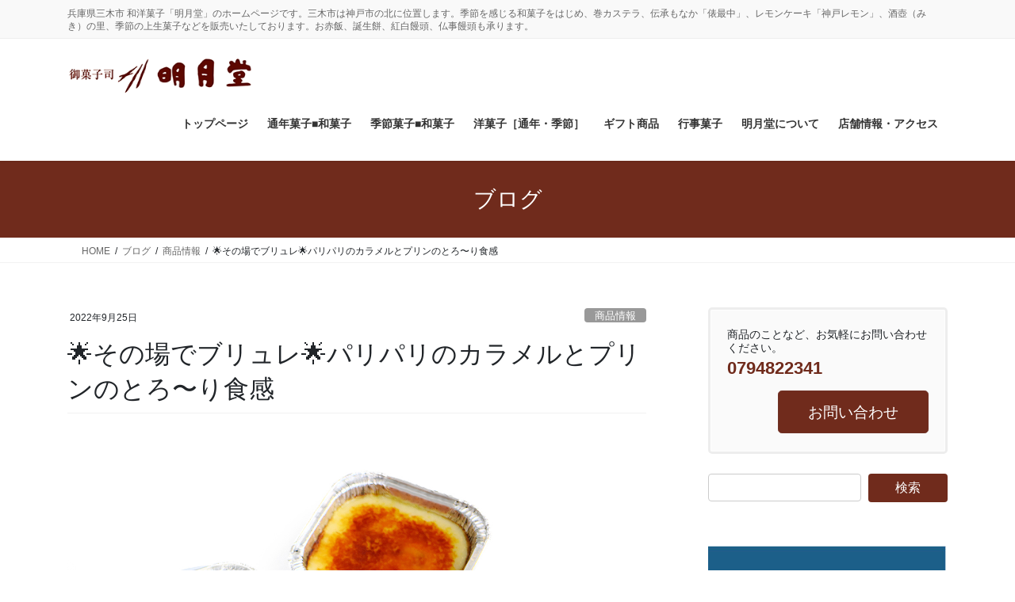

--- FILE ---
content_type: text/html; charset=UTF-8
request_url: https://mikimeigetsudo.com/product_info/20220925/
body_size: 17125
content:
<!DOCTYPE html>
<html lang="ja">
<head>
<meta charset="utf-8">
<meta http-equiv="X-UA-Compatible" content="IE=edge">
<meta name="viewport" content="width=device-width, initial-scale=1">

<title>&#x1f31f;その場でブリュレ&#x1f31f;パリパリのカラメルとプリンのとろ〜り食感 | 三木 明月堂ホームページ</title>
<meta name='robots' content='max-image-preview:large' />
	<style>img:is([sizes="auto" i], [sizes^="auto," i]) { contain-intrinsic-size: 3000px 1500px }</style>
	<link rel="alternate" type="application/rss+xml" title="三木 明月堂ホームページ &raquo; フィード" href="https://mikimeigetsudo.com/feed/" />
<link rel="alternate" type="application/rss+xml" title="三木 明月堂ホームページ &raquo; コメントフィード" href="https://mikimeigetsudo.com/comments/feed/" />
<meta name="description" content="&#x1f31f;その場でブリュレ&#x1f31f;パリパリのカラメルとプリンのとろ〜り食感ぷりんブリュレ━━━━━━━━━━━━━━━■兵庫 三木 和洋御菓子「明月堂」　　ご注文いただいた後、その場でブリュレさせていただきます。　　カラメルの甘い香りが漂い、パリパリのカラメルとプリンのとろ〜りとした食感が絶妙です。　　ぜひご賞味ください。　　●〇●〇●〇●〇●〇●〇●〇●　［明月堂へ" /><script type="text/javascript">
/* <![CDATA[ */
window._wpemojiSettings = {"baseUrl":"https:\/\/s.w.org\/images\/core\/emoji\/16.0.1\/72x72\/","ext":".png","svgUrl":"https:\/\/s.w.org\/images\/core\/emoji\/16.0.1\/svg\/","svgExt":".svg","source":{"concatemoji":"https:\/\/mikimeigetsudo.com\/wp-includes\/js\/wp-emoji-release.min.js?ver=6.8.3"}};
/*! This file is auto-generated */
!function(s,n){var o,i,e;function c(e){try{var t={supportTests:e,timestamp:(new Date).valueOf()};sessionStorage.setItem(o,JSON.stringify(t))}catch(e){}}function p(e,t,n){e.clearRect(0,0,e.canvas.width,e.canvas.height),e.fillText(t,0,0);var t=new Uint32Array(e.getImageData(0,0,e.canvas.width,e.canvas.height).data),a=(e.clearRect(0,0,e.canvas.width,e.canvas.height),e.fillText(n,0,0),new Uint32Array(e.getImageData(0,0,e.canvas.width,e.canvas.height).data));return t.every(function(e,t){return e===a[t]})}function u(e,t){e.clearRect(0,0,e.canvas.width,e.canvas.height),e.fillText(t,0,0);for(var n=e.getImageData(16,16,1,1),a=0;a<n.data.length;a++)if(0!==n.data[a])return!1;return!0}function f(e,t,n,a){switch(t){case"flag":return n(e,"\ud83c\udff3\ufe0f\u200d\u26a7\ufe0f","\ud83c\udff3\ufe0f\u200b\u26a7\ufe0f")?!1:!n(e,"\ud83c\udde8\ud83c\uddf6","\ud83c\udde8\u200b\ud83c\uddf6")&&!n(e,"\ud83c\udff4\udb40\udc67\udb40\udc62\udb40\udc65\udb40\udc6e\udb40\udc67\udb40\udc7f","\ud83c\udff4\u200b\udb40\udc67\u200b\udb40\udc62\u200b\udb40\udc65\u200b\udb40\udc6e\u200b\udb40\udc67\u200b\udb40\udc7f");case"emoji":return!a(e,"\ud83e\udedf")}return!1}function g(e,t,n,a){var r="undefined"!=typeof WorkerGlobalScope&&self instanceof WorkerGlobalScope?new OffscreenCanvas(300,150):s.createElement("canvas"),o=r.getContext("2d",{willReadFrequently:!0}),i=(o.textBaseline="top",o.font="600 32px Arial",{});return e.forEach(function(e){i[e]=t(o,e,n,a)}),i}function t(e){var t=s.createElement("script");t.src=e,t.defer=!0,s.head.appendChild(t)}"undefined"!=typeof Promise&&(o="wpEmojiSettingsSupports",i=["flag","emoji"],n.supports={everything:!0,everythingExceptFlag:!0},e=new Promise(function(e){s.addEventListener("DOMContentLoaded",e,{once:!0})}),new Promise(function(t){var n=function(){try{var e=JSON.parse(sessionStorage.getItem(o));if("object"==typeof e&&"number"==typeof e.timestamp&&(new Date).valueOf()<e.timestamp+604800&&"object"==typeof e.supportTests)return e.supportTests}catch(e){}return null}();if(!n){if("undefined"!=typeof Worker&&"undefined"!=typeof OffscreenCanvas&&"undefined"!=typeof URL&&URL.createObjectURL&&"undefined"!=typeof Blob)try{var e="postMessage("+g.toString()+"("+[JSON.stringify(i),f.toString(),p.toString(),u.toString()].join(",")+"));",a=new Blob([e],{type:"text/javascript"}),r=new Worker(URL.createObjectURL(a),{name:"wpTestEmojiSupports"});return void(r.onmessage=function(e){c(n=e.data),r.terminate(),t(n)})}catch(e){}c(n=g(i,f,p,u))}t(n)}).then(function(e){for(var t in e)n.supports[t]=e[t],n.supports.everything=n.supports.everything&&n.supports[t],"flag"!==t&&(n.supports.everythingExceptFlag=n.supports.everythingExceptFlag&&n.supports[t]);n.supports.everythingExceptFlag=n.supports.everythingExceptFlag&&!n.supports.flag,n.DOMReady=!1,n.readyCallback=function(){n.DOMReady=!0}}).then(function(){return e}).then(function(){var e;n.supports.everything||(n.readyCallback(),(e=n.source||{}).concatemoji?t(e.concatemoji):e.wpemoji&&e.twemoji&&(t(e.twemoji),t(e.wpemoji)))}))}((window,document),window._wpemojiSettings);
/* ]]> */
</script>
<link rel='stylesheet' id='vkExUnit_common_style-css' href='https://mikimeigetsudo.com/wp-content/plugins/vk-all-in-one-expansion-unit/assets/css/vkExUnit_style.css?ver=9.113.0.1' type='text/css' media='all' />
<style id='vkExUnit_common_style-inline-css' type='text/css'>
:root {--ver_page_top_button_url:url(https://mikimeigetsudo.com/wp-content/plugins/vk-all-in-one-expansion-unit/assets/images/to-top-btn-icon.svg);}@font-face {font-weight: normal;font-style: normal;font-family: "vk_sns";src: url("https://mikimeigetsudo.com/wp-content/plugins/vk-all-in-one-expansion-unit/inc/sns/icons/fonts/vk_sns.eot?-bq20cj");src: url("https://mikimeigetsudo.com/wp-content/plugins/vk-all-in-one-expansion-unit/inc/sns/icons/fonts/vk_sns.eot?#iefix-bq20cj") format("embedded-opentype"),url("https://mikimeigetsudo.com/wp-content/plugins/vk-all-in-one-expansion-unit/inc/sns/icons/fonts/vk_sns.woff?-bq20cj") format("woff"),url("https://mikimeigetsudo.com/wp-content/plugins/vk-all-in-one-expansion-unit/inc/sns/icons/fonts/vk_sns.ttf?-bq20cj") format("truetype"),url("https://mikimeigetsudo.com/wp-content/plugins/vk-all-in-one-expansion-unit/inc/sns/icons/fonts/vk_sns.svg?-bq20cj#vk_sns") format("svg");}
.veu_promotion-alert__content--text {border: 1px solid rgba(0,0,0,0.125);padding: 0.5em 1em;border-radius: var(--vk-size-radius);margin-bottom: var(--vk-margin-block-bottom);font-size: 0.875rem;}/* Alert Content部分に段落タグを入れた場合に最後の段落の余白を0にする */.veu_promotion-alert__content--text p:last-of-type{margin-bottom:0;margin-top: 0;}
</style>
<style id='wp-emoji-styles-inline-css' type='text/css'>

	img.wp-smiley, img.emoji {
		display: inline !important;
		border: none !important;
		box-shadow: none !important;
		height: 1em !important;
		width: 1em !important;
		margin: 0 0.07em !important;
		vertical-align: -0.1em !important;
		background: none !important;
		padding: 0 !important;
	}
</style>
<link rel='stylesheet' id='wp-block-library-css' href='https://mikimeigetsudo.com/wp-includes/css/dist/block-library/style.min.css?ver=6.8.3' type='text/css' media='all' />
<style id='classic-theme-styles-inline-css' type='text/css'>
/*! This file is auto-generated */
.wp-block-button__link{color:#fff;background-color:#32373c;border-radius:9999px;box-shadow:none;text-decoration:none;padding:calc(.667em + 2px) calc(1.333em + 2px);font-size:1.125em}.wp-block-file__button{background:#32373c;color:#fff;text-decoration:none}
</style>
<style id='global-styles-inline-css' type='text/css'>
:root{--wp--preset--aspect-ratio--square: 1;--wp--preset--aspect-ratio--4-3: 4/3;--wp--preset--aspect-ratio--3-4: 3/4;--wp--preset--aspect-ratio--3-2: 3/2;--wp--preset--aspect-ratio--2-3: 2/3;--wp--preset--aspect-ratio--16-9: 16/9;--wp--preset--aspect-ratio--9-16: 9/16;--wp--preset--color--black: #000000;--wp--preset--color--cyan-bluish-gray: #abb8c3;--wp--preset--color--white: #ffffff;--wp--preset--color--pale-pink: #f78da7;--wp--preset--color--vivid-red: #cf2e2e;--wp--preset--color--luminous-vivid-orange: #ff6900;--wp--preset--color--luminous-vivid-amber: #fcb900;--wp--preset--color--light-green-cyan: #7bdcb5;--wp--preset--color--vivid-green-cyan: #00d084;--wp--preset--color--pale-cyan-blue: #8ed1fc;--wp--preset--color--vivid-cyan-blue: #0693e3;--wp--preset--color--vivid-purple: #9b51e0;--wp--preset--gradient--vivid-cyan-blue-to-vivid-purple: linear-gradient(135deg,rgba(6,147,227,1) 0%,rgb(155,81,224) 100%);--wp--preset--gradient--light-green-cyan-to-vivid-green-cyan: linear-gradient(135deg,rgb(122,220,180) 0%,rgb(0,208,130) 100%);--wp--preset--gradient--luminous-vivid-amber-to-luminous-vivid-orange: linear-gradient(135deg,rgba(252,185,0,1) 0%,rgba(255,105,0,1) 100%);--wp--preset--gradient--luminous-vivid-orange-to-vivid-red: linear-gradient(135deg,rgba(255,105,0,1) 0%,rgb(207,46,46) 100%);--wp--preset--gradient--very-light-gray-to-cyan-bluish-gray: linear-gradient(135deg,rgb(238,238,238) 0%,rgb(169,184,195) 100%);--wp--preset--gradient--cool-to-warm-spectrum: linear-gradient(135deg,rgb(74,234,220) 0%,rgb(151,120,209) 20%,rgb(207,42,186) 40%,rgb(238,44,130) 60%,rgb(251,105,98) 80%,rgb(254,248,76) 100%);--wp--preset--gradient--blush-light-purple: linear-gradient(135deg,rgb(255,206,236) 0%,rgb(152,150,240) 100%);--wp--preset--gradient--blush-bordeaux: linear-gradient(135deg,rgb(254,205,165) 0%,rgb(254,45,45) 50%,rgb(107,0,62) 100%);--wp--preset--gradient--luminous-dusk: linear-gradient(135deg,rgb(255,203,112) 0%,rgb(199,81,192) 50%,rgb(65,88,208) 100%);--wp--preset--gradient--pale-ocean: linear-gradient(135deg,rgb(255,245,203) 0%,rgb(182,227,212) 50%,rgb(51,167,181) 100%);--wp--preset--gradient--electric-grass: linear-gradient(135deg,rgb(202,248,128) 0%,rgb(113,206,126) 100%);--wp--preset--gradient--midnight: linear-gradient(135deg,rgb(2,3,129) 0%,rgb(40,116,252) 100%);--wp--preset--font-size--small: 13px;--wp--preset--font-size--medium: 20px;--wp--preset--font-size--large: 36px;--wp--preset--font-size--x-large: 42px;--wp--preset--spacing--20: 0.44rem;--wp--preset--spacing--30: 0.67rem;--wp--preset--spacing--40: 1rem;--wp--preset--spacing--50: 1.5rem;--wp--preset--spacing--60: 2.25rem;--wp--preset--spacing--70: 3.38rem;--wp--preset--spacing--80: 5.06rem;--wp--preset--shadow--natural: 6px 6px 9px rgba(0, 0, 0, 0.2);--wp--preset--shadow--deep: 12px 12px 50px rgba(0, 0, 0, 0.4);--wp--preset--shadow--sharp: 6px 6px 0px rgba(0, 0, 0, 0.2);--wp--preset--shadow--outlined: 6px 6px 0px -3px rgba(255, 255, 255, 1), 6px 6px rgba(0, 0, 0, 1);--wp--preset--shadow--crisp: 6px 6px 0px rgba(0, 0, 0, 1);}:where(.is-layout-flex){gap: 0.5em;}:where(.is-layout-grid){gap: 0.5em;}body .is-layout-flex{display: flex;}.is-layout-flex{flex-wrap: wrap;align-items: center;}.is-layout-flex > :is(*, div){margin: 0;}body .is-layout-grid{display: grid;}.is-layout-grid > :is(*, div){margin: 0;}:where(.wp-block-columns.is-layout-flex){gap: 2em;}:where(.wp-block-columns.is-layout-grid){gap: 2em;}:where(.wp-block-post-template.is-layout-flex){gap: 1.25em;}:where(.wp-block-post-template.is-layout-grid){gap: 1.25em;}.has-black-color{color: var(--wp--preset--color--black) !important;}.has-cyan-bluish-gray-color{color: var(--wp--preset--color--cyan-bluish-gray) !important;}.has-white-color{color: var(--wp--preset--color--white) !important;}.has-pale-pink-color{color: var(--wp--preset--color--pale-pink) !important;}.has-vivid-red-color{color: var(--wp--preset--color--vivid-red) !important;}.has-luminous-vivid-orange-color{color: var(--wp--preset--color--luminous-vivid-orange) !important;}.has-luminous-vivid-amber-color{color: var(--wp--preset--color--luminous-vivid-amber) !important;}.has-light-green-cyan-color{color: var(--wp--preset--color--light-green-cyan) !important;}.has-vivid-green-cyan-color{color: var(--wp--preset--color--vivid-green-cyan) !important;}.has-pale-cyan-blue-color{color: var(--wp--preset--color--pale-cyan-blue) !important;}.has-vivid-cyan-blue-color{color: var(--wp--preset--color--vivid-cyan-blue) !important;}.has-vivid-purple-color{color: var(--wp--preset--color--vivid-purple) !important;}.has-black-background-color{background-color: var(--wp--preset--color--black) !important;}.has-cyan-bluish-gray-background-color{background-color: var(--wp--preset--color--cyan-bluish-gray) !important;}.has-white-background-color{background-color: var(--wp--preset--color--white) !important;}.has-pale-pink-background-color{background-color: var(--wp--preset--color--pale-pink) !important;}.has-vivid-red-background-color{background-color: var(--wp--preset--color--vivid-red) !important;}.has-luminous-vivid-orange-background-color{background-color: var(--wp--preset--color--luminous-vivid-orange) !important;}.has-luminous-vivid-amber-background-color{background-color: var(--wp--preset--color--luminous-vivid-amber) !important;}.has-light-green-cyan-background-color{background-color: var(--wp--preset--color--light-green-cyan) !important;}.has-vivid-green-cyan-background-color{background-color: var(--wp--preset--color--vivid-green-cyan) !important;}.has-pale-cyan-blue-background-color{background-color: var(--wp--preset--color--pale-cyan-blue) !important;}.has-vivid-cyan-blue-background-color{background-color: var(--wp--preset--color--vivid-cyan-blue) !important;}.has-vivid-purple-background-color{background-color: var(--wp--preset--color--vivid-purple) !important;}.has-black-border-color{border-color: var(--wp--preset--color--black) !important;}.has-cyan-bluish-gray-border-color{border-color: var(--wp--preset--color--cyan-bluish-gray) !important;}.has-white-border-color{border-color: var(--wp--preset--color--white) !important;}.has-pale-pink-border-color{border-color: var(--wp--preset--color--pale-pink) !important;}.has-vivid-red-border-color{border-color: var(--wp--preset--color--vivid-red) !important;}.has-luminous-vivid-orange-border-color{border-color: var(--wp--preset--color--luminous-vivid-orange) !important;}.has-luminous-vivid-amber-border-color{border-color: var(--wp--preset--color--luminous-vivid-amber) !important;}.has-light-green-cyan-border-color{border-color: var(--wp--preset--color--light-green-cyan) !important;}.has-vivid-green-cyan-border-color{border-color: var(--wp--preset--color--vivid-green-cyan) !important;}.has-pale-cyan-blue-border-color{border-color: var(--wp--preset--color--pale-cyan-blue) !important;}.has-vivid-cyan-blue-border-color{border-color: var(--wp--preset--color--vivid-cyan-blue) !important;}.has-vivid-purple-border-color{border-color: var(--wp--preset--color--vivid-purple) !important;}.has-vivid-cyan-blue-to-vivid-purple-gradient-background{background: var(--wp--preset--gradient--vivid-cyan-blue-to-vivid-purple) !important;}.has-light-green-cyan-to-vivid-green-cyan-gradient-background{background: var(--wp--preset--gradient--light-green-cyan-to-vivid-green-cyan) !important;}.has-luminous-vivid-amber-to-luminous-vivid-orange-gradient-background{background: var(--wp--preset--gradient--luminous-vivid-amber-to-luminous-vivid-orange) !important;}.has-luminous-vivid-orange-to-vivid-red-gradient-background{background: var(--wp--preset--gradient--luminous-vivid-orange-to-vivid-red) !important;}.has-very-light-gray-to-cyan-bluish-gray-gradient-background{background: var(--wp--preset--gradient--very-light-gray-to-cyan-bluish-gray) !important;}.has-cool-to-warm-spectrum-gradient-background{background: var(--wp--preset--gradient--cool-to-warm-spectrum) !important;}.has-blush-light-purple-gradient-background{background: var(--wp--preset--gradient--blush-light-purple) !important;}.has-blush-bordeaux-gradient-background{background: var(--wp--preset--gradient--blush-bordeaux) !important;}.has-luminous-dusk-gradient-background{background: var(--wp--preset--gradient--luminous-dusk) !important;}.has-pale-ocean-gradient-background{background: var(--wp--preset--gradient--pale-ocean) !important;}.has-electric-grass-gradient-background{background: var(--wp--preset--gradient--electric-grass) !important;}.has-midnight-gradient-background{background: var(--wp--preset--gradient--midnight) !important;}.has-small-font-size{font-size: var(--wp--preset--font-size--small) !important;}.has-medium-font-size{font-size: var(--wp--preset--font-size--medium) !important;}.has-large-font-size{font-size: var(--wp--preset--font-size--large) !important;}.has-x-large-font-size{font-size: var(--wp--preset--font-size--x-large) !important;}
:where(.wp-block-post-template.is-layout-flex){gap: 1.25em;}:where(.wp-block-post-template.is-layout-grid){gap: 1.25em;}
:where(.wp-block-columns.is-layout-flex){gap: 2em;}:where(.wp-block-columns.is-layout-grid){gap: 2em;}
:root :where(.wp-block-pullquote){font-size: 1.5em;line-height: 1.6;}
</style>
<link rel='stylesheet' id='bootstrap-4-style-css' href='https://mikimeigetsudo.com/wp-content/themes/lightning-pro/library/bootstrap-4/css/bootstrap.min.css?ver=4.5.0' type='text/css' media='all' />
<link rel='stylesheet' id='lightning-common-style-css' href='https://mikimeigetsudo.com/wp-content/themes/lightning-pro/assets/css/common.css?ver=8.24.0' type='text/css' media='all' />
<style id='lightning-common-style-inline-css' type='text/css'>
/* vk-mobile-nav */:root {--vk-mobile-nav-menu-btn-bg-src: url("https://mikimeigetsudo.com/wp-content/themes/lightning-pro/inc/vk-mobile-nav/package/images/vk-menu-btn-black.svg");--vk-mobile-nav-menu-btn-close-bg-src: url("https://mikimeigetsudo.com/wp-content/themes/lightning-pro/inc/vk-mobile-nav/package/images/vk-menu-close-black.svg");--vk-menu-acc-icon-open-black-bg-src: url("https://mikimeigetsudo.com/wp-content/themes/lightning-pro/inc/vk-mobile-nav/package/images/vk-menu-acc-icon-open-black.svg");--vk-menu-acc-icon-open-white-bg-src: url("https://mikimeigetsudo.com/wp-content/themes/lightning-pro/inc/vk-mobile-nav/package/images/vk-menu-acc-icon-open-white.svg");--vk-menu-acc-icon-close-black-bg-src: url("https://mikimeigetsudo.com/wp-content/themes/lightning-pro/inc/vk-mobile-nav/package/images/vk-menu-close-black.svg");--vk-menu-acc-icon-close-white-bg-src: url("https://mikimeigetsudo.com/wp-content/themes/lightning-pro/inc/vk-mobile-nav/package/images/vk-menu-close-white.svg");}
</style>
<link rel='stylesheet' id='lightning-design-style-css' href='https://mikimeigetsudo.com/wp-content/themes/lightning-pro/design-skin/origin2/css/style.css?ver=8.24.0' type='text/css' media='all' />
<style id='lightning-design-style-inline-css' type='text/css'>
:root {--color-key:#702b1c;--wp--preset--color--vk-color-primary:#702b1c;--color-key-dark:#703226;}
/* ltg common custom */:root {--vk-menu-acc-btn-border-color:#333;--vk-color-primary:#702b1c;--color-key:#702b1c;--wp--preset--color--vk-color-primary:#702b1c;--color-key-dark:#703226;}.bbp-submit-wrapper .button.submit { background-color:#703226 ; }.bbp-submit-wrapper .button.submit:hover { background-color:#702b1c ; }.veu_color_txt_key { color:#703226 ; }.veu_color_bg_key { background-color:#703226 ; }.veu_color_border_key { border-color:#703226 ; }.btn-default { border-color:#702b1c;color:#702b1c;}.btn-default:focus,.btn-default:hover { border-color:#702b1c;background-color: #702b1c; }.wp-block-search__button,.btn-primary { background-color:#702b1c;border-color:#703226; }.wp-block-search__button:focus,.wp-block-search__button:hover,.btn-primary:not(:disabled):not(.disabled):active,.btn-primary:focus,.btn-primary:hover { background-color:#703226;border-color:#702b1c; }.btn-outline-primary { color : #702b1c ; border-color:#702b1c; }.btn-outline-primary:not(:disabled):not(.disabled):active,.btn-outline-primary:focus,.btn-outline-primary:hover { color : #fff; background-color:#702b1c;border-color:#703226; }a { color:#337ab7; }
.media .media-body .media-heading a:hover { color:#702b1c; }@media (min-width: 768px){.gMenu > li:before,.gMenu > li.menu-item-has-children::after { border-bottom-color:#703226 }.gMenu li li { background-color:#703226 }.gMenu li li a:hover { background-color:#702b1c; }} /* @media (min-width: 768px) */h2,.mainSection-title { border-top-color:#702b1c; }h3:after,.subSection-title:after { border-bottom-color:#702b1c; }ul.page-numbers li span.page-numbers.current,.page-link dl .post-page-numbers.current { background-color:#702b1c; }.pager li > a { border-color:#702b1c;color:#702b1c;}.pager li > a:hover { background-color:#702b1c;color:#fff;}.siteFooter { border-top-color:#702b1c; }dt { border-left-color:#702b1c; }:root {--g_nav_main_acc_icon_open_url:url(https://mikimeigetsudo.com/wp-content/themes/lightning-pro/inc/vk-mobile-nav/package/images/vk-menu-acc-icon-open-black.svg);--g_nav_main_acc_icon_close_url: url(https://mikimeigetsudo.com/wp-content/themes/lightning-pro/inc/vk-mobile-nav/package/images/vk-menu-close-black.svg);--g_nav_sub_acc_icon_open_url: url(https://mikimeigetsudo.com/wp-content/themes/lightning-pro/inc/vk-mobile-nav/package/images/vk-menu-acc-icon-open-white.svg);--g_nav_sub_acc_icon_close_url: url(https://mikimeigetsudo.com/wp-content/themes/lightning-pro/inc/vk-mobile-nav/package/images/vk-menu-close-white.svg);}
/* page header */.page-header{ position:relative;background-color:#702b1c;}
.vk-campaign-text{background:#eab010;color:#fff;}.vk-campaign-text_btn,.vk-campaign-text_btn:link,.vk-campaign-text_btn:visited,.vk-campaign-text_btn:focus,.vk-campaign-text_btn:active{background:#fff;color:#4c4c4c;}a.vk-campaign-text_btn:hover{background:#eab010;color:#fff;}.vk-campaign-text_link,.vk-campaign-text_link:link,.vk-campaign-text_link:hover,.vk-campaign-text_link:visited,.vk-campaign-text_link:active,.vk-campaign-text_link:focus{color:#fff;}
</style>
<link rel='stylesheet' id='veu-cta-css' href='https://mikimeigetsudo.com/wp-content/plugins/vk-all-in-one-expansion-unit/inc/call-to-action/package/assets/css/style.css?ver=9.113.0.1' type='text/css' media='all' />
<link rel='stylesheet' id='lightning-theme-style-css' href='https://mikimeigetsudo.com/wp-content/themes/lightning-pro/style.css?ver=8.24.0' type='text/css' media='all' />
<link rel='stylesheet' id='vk-font-awesome-css' href='https://mikimeigetsudo.com/wp-content/themes/lightning-pro/vendor/vektor-inc/font-awesome-versions/src/font-awesome/css/all.min.css?ver=7.1.0' type='text/css' media='all' />
<link rel='stylesheet' id='vk-mobile-fix-nav-css' href='https://mikimeigetsudo.com/wp-content/themes/lightning-pro/inc/vk-mobile-fix-nav/package/css/vk-mobile-fix-nav.css?ver=0.0.0' type='text/css' media='all' />
<link rel='stylesheet' id='vk-media-posts-style-css' href='https://mikimeigetsudo.com/wp-content/themes/lightning-pro/inc/media-posts/package/css/media-posts.css?ver=1.2' type='text/css' media='all' />
<script type="text/javascript" src="https://mikimeigetsudo.com/wp-includes/js/jquery/jquery.min.js?ver=3.7.1" id="jquery-core-js"></script>
<script type="text/javascript" src="https://mikimeigetsudo.com/wp-includes/js/jquery/jquery-migrate.min.js?ver=3.4.1" id="jquery-migrate-js"></script>
<link rel="https://api.w.org/" href="https://mikimeigetsudo.com/wp-json/" /><link rel="alternate" title="JSON" type="application/json" href="https://mikimeigetsudo.com/wp-json/wp/v2/posts/3964" /><link rel="EditURI" type="application/rsd+xml" title="RSD" href="https://mikimeigetsudo.com/xmlrpc.php?rsd" />
<meta name="generator" content="WordPress 6.8.3" />
<link rel="canonical" href="https://mikimeigetsudo.com/product_info/20220925/" />
<link rel='shortlink' href='https://mikimeigetsudo.com/?p=3964' />
<link rel="alternate" title="oEmbed (JSON)" type="application/json+oembed" href="https://mikimeigetsudo.com/wp-json/oembed/1.0/embed?url=https%3A%2F%2Fmikimeigetsudo.com%2Fproduct_info%2F20220925%2F" />
<link rel="alternate" title="oEmbed (XML)" type="text/xml+oembed" href="https://mikimeigetsudo.com/wp-json/oembed/1.0/embed?url=https%3A%2F%2Fmikimeigetsudo.com%2Fproduct_info%2F20220925%2F&#038;format=xml" />
<style id="lightning-color-custom-for-plugins" type="text/css">/* ltg theme common */.color_key_bg,.color_key_bg_hover:hover{background-color: #702b1c;}.color_key_txt,.color_key_txt_hover:hover{color: #702b1c;}.color_key_border,.color_key_border_hover:hover{border-color: #702b1c;}.color_key_dark_bg,.color_key_dark_bg_hover:hover{background-color: #703226;}.color_key_dark_txt,.color_key_dark_txt_hover:hover{color: #703226;}.color_key_dark_border,.color_key_dark_border_hover:hover{border-color: #703226;}</style><!-- [ VK All in One Expansion Unit OGP ] -->
<meta property="og:site_name" content="三木 明月堂ホームページ" />
<meta property="og:url" content="https://mikimeigetsudo.com/product_info/20220925/" />
<meta property="og:title" content="&#x1f31f;その場でブリュレ&#x1f31f;パリパリのカラメルとプリンのとろ〜り食感 | 三木 明月堂ホームページ" />
<meta property="og:description" content="&#x1f31f;その場でブリュレ&#x1f31f;パリパリのカラメルとプリンのとろ〜り食感ぷりんブリュレ━━━━━━━━━━━━━━━■兵庫 三木 和洋御菓子「明月堂」　　ご注文いただいた後、その場でブリュレさせていただきます。　　カラメルの甘い香りが漂い、パリパリのカラメルとプリンのとろ〜りとした食感が絶妙です。　　ぜひご賞味ください。　　●〇●〇●〇●〇●〇●〇●〇●　［明月堂へ" />
<meta property="og:type" content="article" />
<meta property="og:image" content="https://mikimeigetsudo.com/wp-content/uploads/2021/06/11_1000_750_pudding_bruler.jpg" />
<meta property="og:image:width" content="1000" />
<meta property="og:image:height" content="750" />
<!-- [ / VK All in One Expansion Unit OGP ] -->
<link rel="icon" href="https://mikimeigetsudo.com/wp-content/uploads/2023/10/スクリーンショット-2023-10-22-16.30.00.png" sizes="32x32" />
<link rel="icon" href="https://mikimeigetsudo.com/wp-content/uploads/2023/10/スクリーンショット-2023-10-22-16.30.00.png" sizes="192x192" />
<link rel="apple-touch-icon" href="https://mikimeigetsudo.com/wp-content/uploads/2023/10/スクリーンショット-2023-10-22-16.30.00.png" />
<meta name="msapplication-TileImage" content="https://mikimeigetsudo.com/wp-content/uploads/2023/10/スクリーンショット-2023-10-22-16.30.00.png" />
		<style type="text/css">/* VK CSS Customize */span.author{display:none;}/* End VK CSS Customize */</style>
			<!-- [ VK All in One Expansion Unit Article Structure Data ] --><script type="application/ld+json">{"@context":"https://schema.org/","@type":"Article","headline":"&#x1f31f;その場でブリュレ&#x1f31f;パリパリのカラメルとプリンのとろ〜り食感","image":"https://mikimeigetsudo.com/wp-content/uploads/2021/06/11_1000_750_pudding_bruler-320x180.jpg","datePublished":"2022-09-25T12:00:07+09:00","dateModified":"2022-09-19T11:57:30+09:00","author":{"@type":"","name":"meigetsudo","url":"https://mikimeigetsudo.com/","sameAs":""}}</script><!-- [ / VK All in One Expansion Unit Article Structure Data ] -->
</head>
<body class="wp-singular post-template-default single single-post postid-3964 single-format-standard wp-theme-lightning-pro fa_v7_css post-name-20220925 category-product_info post-type-post bootstrap4 device-pc mobile-fix-nav_add_menu_btn mobile-fix-nav_enable">
<a class="skip-link screen-reader-text" href="#main">コンテンツに移動</a>
<a class="skip-link screen-reader-text" href="#vk-mobile-nav">ナビゲーションに移動</a>
<header class="siteHeader">
	<div class="headerTop" id="headerTop"><div class="container"><p class="headerTop_description">兵庫県三木市 和洋菓子「明月堂」のホームページです。三木市は神戸市の北に位置します。季節を感じる和菓子をはじめ、巻カステラ、伝承もなか「俵最中」、レモンケーキ「神戸レモン」、酒壺（みき）の里、季節の上生菓子などを販売いたしております。お赤飯、誕生餅、紅白饅頭、仏事饅頭も承ります。</p></div><!-- [ / .container ] --></div><!-- [ / #headerTop  ] -->	<div class="container siteHeadContainer">
		<div class="navbar-header">
						<p class="navbar-brand siteHeader_logo">
			<a href="https://mikimeigetsudo.com/">
				<span><img src="http://mikimeigetsudo.com/wp-content/uploads/2018/07/meigetsudo_logo_280_60.png" alt="三木 明月堂ホームページ" /></span>
			</a>
			</p>
					</div>

					<div id="gMenu_outer" class="gMenu_outer">
				<nav class="menu-%e3%82%b0%e3%83%ad%e3%83%bc%e3%83%90%e3%83%ab%e3%83%8a%e3%83%93%e3%82%b2%e3%83%bc%e3%82%b7%e3%83%a7%e3%83%b3-container"><ul id="menu-%e3%82%b0%e3%83%ad%e3%83%bc%e3%83%90%e3%83%ab%e3%83%8a%e3%83%93%e3%82%b2%e3%83%bc%e3%82%b7%e3%83%a7%e3%83%b3" class="menu gMenu vk-menu-acc"><li id="menu-item-1056" class="menu-item menu-item-type-custom menu-item-object-custom menu-item-home"><a href="http://mikimeigetsudo.com/"><strong class="gMenu_name">トップページ</strong></a></li>
<li id="menu-item-1082" class="menu-item menu-item-type-post_type menu-item-object-page"><a href="https://mikimeigetsudo.com/product_all_year/"><strong class="gMenu_name">通年菓子■和菓子</strong></a></li>
<li id="menu-item-1105" class="menu-item menu-item-type-post_type menu-item-object-page"><a href="https://mikimeigetsudo.com/seasonal_limitation_products/"><strong class="gMenu_name">季節菓子■和菓子</strong></a></li>
<li id="menu-item-1934" class="menu-item menu-item-type-post_type menu-item-object-page"><a href="https://mikimeigetsudo.com/product_all_year_western/"><strong class="gMenu_name">洋菓子［通年・季節］</strong></a></li>
<li id="menu-item-1080" class="menu-item menu-item-type-post_type menu-item-object-page menu-item-has-children"><a href="https://mikimeigetsudo.com/gift/"><strong class="gMenu_name">ギフト商品</strong></a>
<ul class="sub-menu">
	<li id="menu-item-1451" class="menu-item menu-item-type-post_type menu-item-object-page"><a href="https://mikimeigetsudo.com/gift/tsumeawase_gift/">御菓子詰合せ</a></li>
	<li id="menu-item-1344" class="menu-item menu-item-type-post_type menu-item-object-page"><a href="https://mikimeigetsudo.com/gift/makikasutera/">巻カステラギフト</a></li>
	<li id="menu-item-1343" class="menu-item menu-item-type-post_type menu-item-object-page"><a href="https://mikimeigetsudo.com/gift/tawaramonaka/">俵もなかギフト</a></li>
	<li id="menu-item-1368" class="menu-item menu-item-type-post_type menu-item-object-page"><a href="https://mikimeigetsudo.com/gift/dorayaki/">どら焼きギフト</a></li>
	<li id="menu-item-2294" class="menu-item menu-item-type-post_type menu-item-object-page"><a href="https://mikimeigetsudo.com/gift/mikinosato/">みきの里そば菊ギフト</a></li>
	<li id="menu-item-2302" class="menu-item menu-item-type-post_type menu-item-object-page"><a href="https://mikimeigetsudo.com/gift/otsukisen/">お月煎（つきせん）つかまえた　ギフト</a></li>
	<li id="menu-item-2295" class="menu-item menu-item-type-post_type menu-item-object-page"><a href="https://mikimeigetsudo.com/gift/kuri_pie/">みっきいパイギフト</a></li>
	<li id="menu-item-1342" class="menu-item menu-item-type-post_type menu-item-object-page"><a href="https://mikimeigetsudo.com/gift/kobelemon/">神戸檸檬（れもん）ギフト</a></li>
	<li id="menu-item-1781" class="menu-item menu-item-type-post_type menu-item-object-page"><a href="https://mikimeigetsudo.com/gift/dacquoise/">神戸だっくわぁずギフト</a></li>
	<li id="menu-item-5358" class="menu-item menu-item-type-post_type menu-item-object-page"><a href="https://mikimeigetsudo.com/gift/cookie/">クッキーギフト</a></li>
	<li id="menu-item-5357" class="menu-item menu-item-type-post_type menu-item-object-page"><a href="https://mikimeigetsudo.com/gift/pudding/">特製プリンギフト</a></li>
	<li id="menu-item-2425" class="menu-item menu-item-type-post_type menu-item-object-page"><a href="https://mikimeigetsudo.com/gift/wakaayu/">★夏季限定販売★若鮎ギフト</a></li>
	<li id="menu-item-2205" class="menu-item menu-item-type-post_type menu-item-object-page"><a href="https://mikimeigetsudo.com/gift/mizumanzyu/">★夏季限定販売★水まんじゅう「銀のしずく」ギフト</a></li>
	<li id="menu-item-2426" class="menu-item menu-item-type-post_type menu-item-object-page"><a href="https://mikimeigetsudo.com/gift/ryosaika/">★夏季限定販売★涼彩菓ギフト</a></li>
</ul>
</li>
<li id="menu-item-2435" class="menu-item menu-item-type-post_type menu-item-object-page"><a href="https://mikimeigetsudo.com/gyoji_gashi/"><strong class="gMenu_name">行事菓子</strong></a></li>
<li id="menu-item-1193" class="menu-item menu-item-type-post_type menu-item-object-page"><a href="https://mikimeigetsudo.com/about_meigetsudo/"><strong class="gMenu_name">明月堂について</strong></a></li>
<li id="menu-item-1081" class="menu-item menu-item-type-post_type menu-item-object-page"><a href="https://mikimeigetsudo.com/shop_info_access/"><strong class="gMenu_name">店舗情報・アクセス</strong></a></li>
</ul></nav>			</div>
			</div>
	</header>

<div class="section page-header"><div class="container"><div class="row"><div class="col-md-12">
<div class="page-header_pageTitle">
ブログ</div>
</div></div></div></div><!-- [ /.page-header ] -->


<!-- [ .breadSection ] --><div class="section breadSection"><div class="container"><div class="row"><ol class="breadcrumb" itemscope itemtype="https://schema.org/BreadcrumbList"><li id="panHome" itemprop="itemListElement" itemscope itemtype="http://schema.org/ListItem"><a itemprop="item" href="https://mikimeigetsudo.com/"><span itemprop="name"><i class="fa-solid fa-house"></i> HOME</span></a><meta itemprop="position" content="1" /></li><li itemprop="itemListElement" itemscope itemtype="http://schema.org/ListItem"><a itemprop="item" href="https://mikimeigetsudo.com/blog/"><span itemprop="name">ブログ</span></a><meta itemprop="position" content="2" /></li><li itemprop="itemListElement" itemscope itemtype="http://schema.org/ListItem"><a itemprop="item" href="https://mikimeigetsudo.com/category/product_info/"><span itemprop="name">商品情報</span></a><meta itemprop="position" content="3" /></li><li><span>&#x1f31f;その場でブリュレ&#x1f31f;パリパリのカラメルとプリンのとろ〜り食感</span><meta itemprop="position" content="4" /></li></ol></div></div></div><!-- [ /.breadSection ] -->

<div class="section siteContent">
<div class="container">
<div class="row">

	<div class="col mainSection mainSection-col-two baseSection vk_posts-mainSection" id="main" role="main">
				<article id="post-3964" class="entry entry-full post-3964 post type-post status-publish format-standard has-post-thumbnail hentry category-product_info">

	
	
		<header class="entry-header">
			<div class="entry-meta">


<span class="published entry-meta_items">2022年9月25日</span>

<span class="entry-meta_items entry-meta_updated entry-meta_hidden">/ 最終更新日 : <span class="updated">2022年9月19日</span></span>


	
	<span class="vcard author entry-meta_items entry-meta_items_author entry-meta_hidden"><span class="fn">meigetsudo</span></span>



<span class="entry-meta_items entry-meta_items_term"><a href="https://mikimeigetsudo.com/category/product_info/" class="btn btn-xs btn-primary entry-meta_items_term_button" style="background-color:#999999;border:none;">商品情報</a></span>
</div>
				<h1 class="entry-title">
											&#x1f31f;その場でブリュレ&#x1f31f;パリパリのカラメルとプリンのとろ〜り食感									</h1>
		</header>

	
	
	<div class="entry-body">
				<p><img decoding="async" src="https://mikimeigetsudo.com/wp-content/uploads/2020/07/11_1000_750_pudding_bruler.jpg" alt="明月堂,プリン,ブリュレ,カラメル,pudding,bruler,布丁," width="550" class="alignnone size-full wp-image-1120" /></p>
<p>&#x1f31f;その場でブリュレ&#x1f31f;<br />
パリパリのカラメルとプリンのとろ〜り食感<br />
ぷりんブリュレ<br />
━━━━━━━━━━━━━━━<br />
■兵庫 三木 和洋御菓子「明月堂」<br />
　<br />
　<br />
ご注文いただいた後、その場でブリュレさせていただきます。</p>
<p><div style="width: 1140px;" class="wp-video"><!--[if lt IE 9]><script>document.createElement('video');</script><![endif]-->
<video class="wp-video-shortcode" id="video-3964-1" width="1140" height="641" preload="metadata" controls="controls"><source type="video/mp4" src="https://mikimeigetsudo.com/wp-content/uploads/2022/08/22_2_pudding_bruler.mp4?_=1" /><a href="https://mikimeigetsudo.com/wp-content/uploads/2022/08/22_2_pudding_bruler.mp4">https://mikimeigetsudo.com/wp-content/uploads/2022/08/22_2_pudding_bruler.mp4</a></video></div><br />
　<br />
　<br />
カラメルの甘い香りが漂い、パリパリのカラメルとプリンのとろ〜りとした食感が絶妙です。<br />
　<br />
　<br />
ぜひご賞味ください。<br />
　<br />
　<br />
●〇●〇●〇●〇●〇●〇●〇●<br />
　<br />
［明月堂へのアクセス］<br />
<a href="https://mikimeigetsudo.com/shop_info_access/" rel="noopener" target="_blank">https://mikimeigetsudo.com/shop_info_access/</a><br />
　<br />
★お支払いにPayPayもご利用いただけます。<br />
　<br />
●〇●〇●〇●〇●〇●〇●〇●<br />
　<br />
　<br />
━━━━━━━━━━━━━━━━━━━━<br />
兵庫 三木 和洋御菓子「明月堂」<br />
───────────────────</p>
<p>● ホームページ<br />
<a href="https://mikimeigetsudo.com/" rel="noopener" target="_blank">https://mikimeigetsudo.com/</a><br />
　<br />
■ 本店<br />
─────────<br />
〒673-0431<br />
兵庫県三木市本町3丁目3-21<br />
Tel / 0794-82-2341<br />
　<br />
■ 志染店<br />
─────────<br />
〒673-0551<br />
兵庫県三木市志染町西自由が丘1丁目383<br />
Tel / 0794-85-6808<br />
　<br />
━━━━━━━━━━━━━━━━━━━━</p>
			</div>

	
	
	
	
		<div class="entry-footer">

			<div class="entry-meta-dataList"><dl><dt>カテゴリー</dt><dd><a href="https://mikimeigetsudo.com/category/product_info/">商品情報</a></dd></dl></div>
		</div><!-- [ /.entry-footer ] -->
	
	
			
	
		
		
		
		
	
	
</article><!-- [ /#post-3964 ] -->


	<div class="vk_posts postNextPrev">

		<div id="post-3962" class="vk_post vk_post-postType-post card card-post card-horizontal card-sm vk_post-col-xs-12 vk_post-col-sm-12 vk_post-col-md-6 post-3962 post type-post status-publish format-standard has-post-thumbnail hentry category-product_info"><div class="card-horizontal-inner-row"><div class="vk_post-col-5 col-5 card-img-outer"><div class="vk_post_imgOuter" style="background-image:url(https://mikimeigetsudo.com/wp-content/uploads/2020/07/01_01_1000_750_kuripie.jpg)"><a href="https://mikimeigetsudo.com/product_info/20220924/"><div class="card-img-overlay"><span class="vk_post_imgOuter_singleTermLabel" style="color:#fff;background-color:#999999">商品情報</span></div><img src="https://mikimeigetsudo.com/wp-content/uploads/2020/07/01_01_1000_750_kuripie-300x225.jpg" class="vk_post_imgOuter_img card-img card-img-use-bg wp-post-image" sizes="auto, (max-width: 300px) 100vw, 300px" /></a></div><!-- [ /.vk_post_imgOuter ] --></div><!-- /.col --><div class="vk_post-col-7 col-7"><div class="vk_post_body card-body"><p class="postNextPrev_label">前の記事</p><h5 class="vk_post_title card-title"><a href="https://mikimeigetsudo.com/product_info/20220924/">特製鳴門金時芋あんと栗の甘露煮 みっきぃパイ</a></h5><div class="vk_post_date card-date published">2022年9月24日</div></div><!-- [ /.card-body ] --></div><!-- /.col --></div><!-- [ /.row ] --></div><!-- [ /.card ] -->
		<div id="post-3968" class="vk_post vk_post-postType-post card card-post card-horizontal card-sm vk_post-col-xs-12 vk_post-col-sm-12 vk_post-col-md-6 card-horizontal-reverse postNextPrev_next post-3968 post type-post status-publish format-standard has-post-thumbnail hentry category-product_info"><div class="card-horizontal-inner-row"><div class="vk_post-col-5 col-5 card-img-outer"><div class="vk_post_imgOuter" style="background-image:url(https://mikimeigetsudo.com/wp-content/uploads/2021/02/11_1000_750_otsukisen.jpg)"><a href="https://mikimeigetsudo.com/product_info/20220929/"><div class="card-img-overlay"><span class="vk_post_imgOuter_singleTermLabel" style="color:#fff;background-color:#999999">商品情報</span></div><img src="https://mikimeigetsudo.com/wp-content/uploads/2021/02/11_1000_750_otsukisen-300x225.jpg" class="vk_post_imgOuter_img card-img card-img-use-bg wp-post-image" sizes="auto, (max-width: 300px) 100vw, 300px" /></a></div><!-- [ /.vk_post_imgOuter ] --></div><!-- /.col --><div class="vk_post-col-7 col-7"><div class="vk_post_body card-body"><p class="postNextPrev_label">次の記事</p><h5 class="vk_post_title card-title"><a href="https://mikimeigetsudo.com/product_info/20220929/">山田錦の米粉を使った卵せんべい「お月煎つかまえた」</a></h5><div class="vk_post_date card-date published">2022年9月29日</div></div><!-- [ /.card-body ] --></div><!-- /.col --></div><!-- [ /.row ] --></div><!-- [ /.card ] -->
		</div>
					</div><!-- [ /.mainSection ] -->

			<div class="col subSection sideSection sideSection-col-two baseSection">
						<aside class="widget widget_vkexunit_contact_section" id="vkexunit_contact_section-2"><section class="veu_contact veu_contentAddSection vk_contact veu_card veu_contact-layout-horizontal"><div class="contact_frame veu_card_inner"><p class="contact_txt"><span class="contact_txt_catch">商品のことなど、お気軽にお問い合わせください。</span><span class="contact_txt_tel veu_color_txt_key">0794822341</span><span class="contact_txt_time"></span></p><a href="https://mikimeigetsudo.com/shop_info_access/" class="btn btn-primary btn-lg contact_bt"><span class="contact_bt_txt"><i class="far fa-envelope"></i> お問い合わせ <i class="far fa-arrow-alt-circle-right"></i></span></a></div></section></aside><aside class="widget widget_search" id="search-3"><form role="search" method="get" id="searchform" class="searchform" action="https://mikimeigetsudo.com/">
				<div>
					<label class="screen-reader-text" for="s">検索:</label>
					<input type="text" value="" name="s" id="s" />
					<input type="submit" id="searchsubmit" value="検索" />
				</div>
			</form></aside><aside class="widget widget_text" id="text-2">			<div class="textwidget"><p><!--■facebookページ■--><br />
<a href="https://goo.gl/cF1jUf" target="blank"><img decoding="async" src="https://mikimeigetsudo.com/wp-content/uploads/2018/10/facebook_logo3.jpg" alt="facebookページ" width="300" border="0" /></a><br />
<!--■Instagram■--><br />
<a href="https://www.instagram.com/mikimeigetsudo/" target="blank"><img decoding="async" src="http://mikimeigetsudo.com/wp-content/uploads/2018/10/bunner_instagram_300_150-2.png" alt="facebookページ" width="300" border="0" /></a><br />
<!--■Twitter■--><br />
<a href="https://twitter.com/mikimeigetsudo" target="blank"><img decoding="async" src="https://mikimeigetsudo.com/wp-content/uploads/2024/04/bunner_x.png" alt="facebookページ" width="300" border="0" /></a></p>
</div>
		</aside>

<aside class="widget widget_postlist">
<h1 class="subSection-title">最近の投稿</h1>

  <div class="media">

	
	  <div class="media-left postList_thumbnail">
		<a href="https://mikimeigetsudo.com/product_info/20260122/">
		<img width="150" height="150" src="https://mikimeigetsudo.com/wp-content/uploads/2020/11/11_1000_750_osekihan_2-150x150.jpg" class="attachment-thumbnail size-thumbnail wp-post-image" alt="赤飯" decoding="async" loading="lazy" />		</a>
	  </div>

	
	<div class="media-body">
	  <h4 class="media-heading"><a href="https://mikimeigetsudo.com/product_info/20260122/">お赤飯</a></h4>
	  <div class="published entry-meta_items">2026年1月22日</div>
	</div>
  </div>


  <div class="media">

	
	  <div class="media-left postList_thumbnail">
		<a href="https://mikimeigetsudo.com/product_info/20260118/">
		<img width="150" height="150" src="https://mikimeigetsudo.com/wp-content/uploads/2021/01/11_1000_750_tsubudora-150x150.jpg" class="attachment-thumbnail size-thumbnail wp-post-image" alt="" decoding="async" loading="lazy" />		</a>
	  </div>

	
	<div class="media-body">
	  <h4 class="media-heading"><a href="https://mikimeigetsudo.com/product_info/20260118/">大納言小豆と極上寒天を使用 どら焼き つぶあん</a></h4>
	  <div class="published entry-meta_items">2026年1月18日</div>
	</div>
  </div>


  <div class="media">

	
	  <div class="media-left postList_thumbnail">
		<a href="https://mikimeigetsudo.com/product_info/%e3%82%b5%e3%82%af%e3%82%b5%e3%82%af%e7%94%9f%e5%9c%b0%e3%81%ae%e4%b8%ad%e3%81%ab%e3%82%af%e3%83%aa%e3%83%bc%e3%83%a0%e3%81%9f%e3%81%a3%e3%81%b7%e3%82%8a%e3%83%91%e3%82%a4%e3%82%b7%e3%83%a5%e3%83%bc/">
		<img width="150" height="150" src="https://mikimeigetsudo.com/wp-content/uploads/2020/06/11_1000_750_pie_chou-150x150.jpg" class="attachment-thumbnail size-thumbnail wp-post-image" alt="" decoding="async" loading="lazy" />		</a>
	  </div>

	
	<div class="media-body">
	  <h4 class="media-heading"><a href="https://mikimeigetsudo.com/product_info/%e3%82%b5%e3%82%af%e3%82%b5%e3%82%af%e7%94%9f%e5%9c%b0%e3%81%ae%e4%b8%ad%e3%81%ab%e3%82%af%e3%83%aa%e3%83%bc%e3%83%a0%e3%81%9f%e3%81%a3%e3%81%b7%e3%82%8a%e3%83%91%e3%82%a4%e3%82%b7%e3%83%a5%e3%83%bc/">サクサク生地の中にクリームたっぷりパイシュー</a></h4>
	  <div class="published entry-meta_items">2026年1月17日</div>
	</div>
  </div>


  <div class="media">

	
	  <div class="media-left postList_thumbnail">
		<a href="https://mikimeigetsudo.com/product_info/20260116/">
		<img width="150" height="150" src="https://mikimeigetsudo.com/wp-content/uploads/2023/06/002_awasetawaramonaka_1000_750-150x150.jpg" class="attachment-thumbnail size-thumbnail wp-post-image" alt="" decoding="async" loading="lazy" />		</a>
	  </div>

	
	<div class="media-body">
	  <h4 class="media-heading"><a href="https://mikimeigetsudo.com/product_info/20260116/">俵もなかギフト 各種</a></h4>
	  <div class="published entry-meta_items">2026年1月16日</div>
	</div>
  </div>


  <div class="media">

	
	  <div class="media-left postList_thumbnail">
		<a href="https://mikimeigetsudo.com/product_info/20260111/">
		<img width="150" height="150" src="https://mikimeigetsudo.com/wp-content/uploads/2024/07/11_1000_750_kobelemon-150x150.jpg" class="attachment-thumbnail size-thumbnail wp-post-image" alt="" decoding="async" loading="lazy" />		</a>
	  </div>

	
	<div class="media-body">
	  <h4 class="media-heading"><a href="https://mikimeigetsudo.com/product_info/20260111/">レモンの皮をすり込んで焼き上げた 神戸檸檬（れもん）</a></h4>
	  <div class="published entry-meta_items">2026年1月11日</div>
	</div>
  </div>


  <div class="media">

	
	  <div class="media-left postList_thumbnail">
		<a href="https://mikimeigetsudo.com/product_info/20260110/">
		<img width="150" height="150" src="https://mikimeigetsudo.com/wp-content/uploads/2020/09/11_1000_750_tawaramonaka-150x150.jpg" class="attachment-thumbnail size-thumbnail wp-post-image" alt="" decoding="async" loading="lazy" />		</a>
	  </div>

	
	<div class="media-body">
	  <h4 class="media-heading"><a href="https://mikimeigetsudo.com/product_info/20260110/">明月堂の最中 俵もなか</a></h4>
	  <div class="published entry-meta_items">2026年1月10日</div>
	</div>
  </div>


  <div class="media">

	
	  <div class="media-left postList_thumbnail">
		<a href="https://mikimeigetsudo.com/product_info/20260109/">
		<img width="150" height="150" src="https://mikimeigetsudo.com/wp-content/uploads/2019/01/2_makikasutera_1000_750-150x150.jpg" class="attachment-thumbnail size-thumbnail wp-post-image" alt="" decoding="async" loading="lazy" />		</a>
	  </div>

	
	<div class="media-body">
	  <h4 class="media-heading"><a href="https://mikimeigetsudo.com/product_info/20260109/">巻カステラギフト 各種</a></h4>
	  <div class="published entry-meta_items">2026年1月9日</div>
	</div>
  </div>


  <div class="media">

	
	  <div class="media-left postList_thumbnail">
		<a href="https://mikimeigetsudo.com/product_info/20260108/">
		<img width="150" height="150" src="https://mikimeigetsudo.com/wp-content/uploads/2020/09/11_1000_750_kouhaku_joyo-150x150.jpg" class="attachment-thumbnail size-thumbnail wp-post-image" alt="" decoding="async" loading="lazy" />		</a>
	  </div>

	
	<div class="media-body">
	  <h4 class="media-heading"><a href="https://mikimeigetsudo.com/product_info/20260108/">紅白上用</a></h4>
	  <div class="published entry-meta_items">2026年1月8日</div>
	</div>
  </div>


  <div class="media">

	
	  <div class="media-left postList_thumbnail">
		<a href="https://mikimeigetsudo.com/product_info/20260104/">
		<img width="150" height="150" src="https://mikimeigetsudo.com/wp-content/uploads/2021/09/11_makikasutera_2-150x150.jpg" class="attachment-thumbnail size-thumbnail wp-post-image" alt="" decoding="async" loading="lazy" />		</a>
	  </div>

	
	<div class="media-body">
	  <h4 class="media-heading"><a href="https://mikimeigetsudo.com/product_info/20260104/">〜全国菓子観光大博覧会 名誉大金賞牌受賞〜 巻カステラ</a></h4>
	  <div class="published entry-meta_items">2026年1月4日</div>
	</div>
  </div>


  <div class="media">

	
	  <div class="media-left postList_thumbnail">
		<a href="https://mikimeigetsudo.com/product_info/20251228/">
		<img width="150" height="150" src="https://mikimeigetsudo.com/wp-content/uploads/2025/11/01_butter_dorayaki_1000_750-150x150.jpg" class="attachment-thumbnail size-thumbnail wp-post-image" alt="" decoding="async" loading="lazy" />		</a>
	  </div>

	
	<div class="media-body">
	  <h4 class="media-heading"><a href="https://mikimeigetsudo.com/product_info/20251228/">特製つぶあんにバターがたっぷり　あんバターどら焼き</a></h4>
	  <div class="published entry-meta_items">2025年12月28日</div>
	</div>
  </div>

</aside>

<aside class="widget widget_categories widget_link_list">
<nav class="localNav">
<h1 class="subSection-title">カテゴリー</h1>
<ul>
		<li class="cat-item cat-item-166"><a href="https://mikimeigetsudo.com/category/shop_info/">店舗情報</a>
</li>
	<li class="cat-item cat-item-1"><a href="https://mikimeigetsudo.com/category/%e6%9c%aa%e5%88%86%e9%a1%9e/">未分類</a>
</li>
	<li class="cat-item cat-item-4"><a href="https://mikimeigetsudo.com/category/product_info/">商品情報</a>
<ul class='children'>
	<li class="cat-item cat-item-151"><a href="https://mikimeigetsudo.com/category/product_info/event_sweets/">行事菓子</a>
</li>
	<li class="cat-item cat-item-5"><a href="https://mikimeigetsudo.com/category/product_info/all_year/">通年菓子</a>
</li>
	<li class="cat-item cat-item-40"><a href="https://mikimeigetsudo.com/category/product_info/seasonal_confectionery/">季節菓子</a>
</li>
	<li class="cat-item cat-item-54"><a href="https://mikimeigetsudo.com/category/product_info/gift/">ギフト</a>
</li>
	<li class="cat-item cat-item-109"><a href="https://mikimeigetsudo.com/category/product_info/%e6%b4%8b%e8%8f%93%e5%ad%90/">洋菓子</a>
</li>
	<li class="cat-item cat-item-134"><a href="https://mikimeigetsudo.com/category/product_info/fresh_confectionery/">上生菓子</a>
</li>
	<li class="cat-item cat-item-147"><a href="https://mikimeigetsudo.com/category/product_info/summer_sweets/">夏菓子</a>
</li>
</ul>
</li>
</ul>
</nav>
</aside>

<aside class="widget widget_archive widget_link_list">
<nav class="localNav">
<h1 class="subSection-title">アーカイブ</h1>
<ul>
		<li><a href='https://mikimeigetsudo.com/2026/01/'>2026年1月</a></li>
	<li><a href='https://mikimeigetsudo.com/2025/12/'>2025年12月</a></li>
	<li><a href='https://mikimeigetsudo.com/2025/11/'>2025年11月</a></li>
	<li><a href='https://mikimeigetsudo.com/2025/10/'>2025年10月</a></li>
	<li><a href='https://mikimeigetsudo.com/2025/09/'>2025年9月</a></li>
	<li><a href='https://mikimeigetsudo.com/2025/08/'>2025年8月</a></li>
	<li><a href='https://mikimeigetsudo.com/2025/07/'>2025年7月</a></li>
	<li><a href='https://mikimeigetsudo.com/2025/06/'>2025年6月</a></li>
	<li><a href='https://mikimeigetsudo.com/2025/05/'>2025年5月</a></li>
	<li><a href='https://mikimeigetsudo.com/2025/04/'>2025年4月</a></li>
	<li><a href='https://mikimeigetsudo.com/2025/03/'>2025年3月</a></li>
	<li><a href='https://mikimeigetsudo.com/2025/02/'>2025年2月</a></li>
	<li><a href='https://mikimeigetsudo.com/2025/01/'>2025年1月</a></li>
	<li><a href='https://mikimeigetsudo.com/2024/12/'>2024年12月</a></li>
	<li><a href='https://mikimeigetsudo.com/2024/11/'>2024年11月</a></li>
	<li><a href='https://mikimeigetsudo.com/2024/10/'>2024年10月</a></li>
	<li><a href='https://mikimeigetsudo.com/2024/09/'>2024年9月</a></li>
	<li><a href='https://mikimeigetsudo.com/2024/08/'>2024年8月</a></li>
	<li><a href='https://mikimeigetsudo.com/2024/07/'>2024年7月</a></li>
	<li><a href='https://mikimeigetsudo.com/2024/06/'>2024年6月</a></li>
	<li><a href='https://mikimeigetsudo.com/2024/05/'>2024年5月</a></li>
	<li><a href='https://mikimeigetsudo.com/2024/04/'>2024年4月</a></li>
	<li><a href='https://mikimeigetsudo.com/2024/03/'>2024年3月</a></li>
	<li><a href='https://mikimeigetsudo.com/2024/02/'>2024年2月</a></li>
	<li><a href='https://mikimeigetsudo.com/2024/01/'>2024年1月</a></li>
	<li><a href='https://mikimeigetsudo.com/2023/12/'>2023年12月</a></li>
	<li><a href='https://mikimeigetsudo.com/2023/11/'>2023年11月</a></li>
	<li><a href='https://mikimeigetsudo.com/2023/10/'>2023年10月</a></li>
	<li><a href='https://mikimeigetsudo.com/2023/09/'>2023年9月</a></li>
	<li><a href='https://mikimeigetsudo.com/2023/08/'>2023年8月</a></li>
	<li><a href='https://mikimeigetsudo.com/2023/07/'>2023年7月</a></li>
	<li><a href='https://mikimeigetsudo.com/2023/06/'>2023年6月</a></li>
	<li><a href='https://mikimeigetsudo.com/2023/05/'>2023年5月</a></li>
	<li><a href='https://mikimeigetsudo.com/2023/04/'>2023年4月</a></li>
	<li><a href='https://mikimeigetsudo.com/2023/03/'>2023年3月</a></li>
	<li><a href='https://mikimeigetsudo.com/2023/02/'>2023年2月</a></li>
	<li><a href='https://mikimeigetsudo.com/2023/01/'>2023年1月</a></li>
	<li><a href='https://mikimeigetsudo.com/2022/12/'>2022年12月</a></li>
	<li><a href='https://mikimeigetsudo.com/2022/11/'>2022年11月</a></li>
	<li><a href='https://mikimeigetsudo.com/2022/10/'>2022年10月</a></li>
	<li><a href='https://mikimeigetsudo.com/2022/09/'>2022年9月</a></li>
	<li><a href='https://mikimeigetsudo.com/2022/08/'>2022年8月</a></li>
	<li><a href='https://mikimeigetsudo.com/2022/07/'>2022年7月</a></li>
	<li><a href='https://mikimeigetsudo.com/2022/06/'>2022年6月</a></li>
	<li><a href='https://mikimeigetsudo.com/2022/05/'>2022年5月</a></li>
	<li><a href='https://mikimeigetsudo.com/2022/04/'>2022年4月</a></li>
	<li><a href='https://mikimeigetsudo.com/2022/03/'>2022年3月</a></li>
	<li><a href='https://mikimeigetsudo.com/2022/02/'>2022年2月</a></li>
	<li><a href='https://mikimeigetsudo.com/2022/01/'>2022年1月</a></li>
	<li><a href='https://mikimeigetsudo.com/2021/12/'>2021年12月</a></li>
	<li><a href='https://mikimeigetsudo.com/2021/11/'>2021年11月</a></li>
	<li><a href='https://mikimeigetsudo.com/2021/10/'>2021年10月</a></li>
	<li><a href='https://mikimeigetsudo.com/2021/09/'>2021年9月</a></li>
	<li><a href='https://mikimeigetsudo.com/2021/08/'>2021年8月</a></li>
	<li><a href='https://mikimeigetsudo.com/2021/07/'>2021年7月</a></li>
	<li><a href='https://mikimeigetsudo.com/2021/06/'>2021年6月</a></li>
	<li><a href='https://mikimeigetsudo.com/2021/05/'>2021年5月</a></li>
	<li><a href='https://mikimeigetsudo.com/2021/04/'>2021年4月</a></li>
	<li><a href='https://mikimeigetsudo.com/2021/03/'>2021年3月</a></li>
	<li><a href='https://mikimeigetsudo.com/2021/02/'>2021年2月</a></li>
	<li><a href='https://mikimeigetsudo.com/2021/01/'>2021年1月</a></li>
	<li><a href='https://mikimeigetsudo.com/2020/12/'>2020年12月</a></li>
	<li><a href='https://mikimeigetsudo.com/2020/11/'>2020年11月</a></li>
	<li><a href='https://mikimeigetsudo.com/2020/10/'>2020年10月</a></li>
	<li><a href='https://mikimeigetsudo.com/2020/09/'>2020年9月</a></li>
	<li><a href='https://mikimeigetsudo.com/2020/08/'>2020年8月</a></li>
	<li><a href='https://mikimeigetsudo.com/2020/07/'>2020年7月</a></li>
	<li><a href='https://mikimeigetsudo.com/2020/06/'>2020年6月</a></li>
	<li><a href='https://mikimeigetsudo.com/2020/05/'>2020年5月</a></li>
	<li><a href='https://mikimeigetsudo.com/2020/03/'>2020年3月</a></li>
	<li><a href='https://mikimeigetsudo.com/2020/02/'>2020年2月</a></li>
	<li><a href='https://mikimeigetsudo.com/2020/01/'>2020年1月</a></li>
	<li><a href='https://mikimeigetsudo.com/2019/12/'>2019年12月</a></li>
	<li><a href='https://mikimeigetsudo.com/2019/11/'>2019年11月</a></li>
	<li><a href='https://mikimeigetsudo.com/2019/10/'>2019年10月</a></li>
	<li><a href='https://mikimeigetsudo.com/2019/09/'>2019年9月</a></li>
	<li><a href='https://mikimeigetsudo.com/2019/08/'>2019年8月</a></li>
	<li><a href='https://mikimeigetsudo.com/2019/07/'>2019年7月</a></li>
	<li><a href='https://mikimeigetsudo.com/2019/06/'>2019年6月</a></li>
	<li><a href='https://mikimeigetsudo.com/2019/05/'>2019年5月</a></li>
	<li><a href='https://mikimeigetsudo.com/2019/03/'>2019年3月</a></li>
	<li><a href='https://mikimeigetsudo.com/2019/02/'>2019年2月</a></li>
	<li><a href='https://mikimeigetsudo.com/2019/01/'>2019年1月</a></li>
	<li><a href='https://mikimeigetsudo.com/2018/12/'>2018年12月</a></li>
	<li><a href='https://mikimeigetsudo.com/2018/11/'>2018年11月</a></li>
	<li><a href='https://mikimeigetsudo.com/2018/10/'>2018年10月</a></li>
</ul>
</nav>
</aside>

					</div><!-- [ /.subSection ] -->
	

</div><!-- [ /.row ] -->
</div><!-- [ /.container ] -->
</div><!-- [ /.siteContent ] -->



<footer class="section siteFooter">
			<div class="footerMenu">
			<div class="container">
				<nav class="menu-%e3%82%b0%e3%83%ad%e3%83%bc%e3%83%90%e3%83%ab%e3%83%8a%e3%83%93%e3%82%b2%e3%83%bc%e3%82%b7%e3%83%a7%e3%83%b3-container"><ul id="menu-%e3%82%b0%e3%83%ad%e3%83%bc%e3%83%90%e3%83%ab%e3%83%8a%e3%83%93%e3%82%b2%e3%83%bc%e3%82%b7%e3%83%a7%e3%83%b3-1" class="menu nav"><li id="menu-item-1056" class="menu-item menu-item-type-custom menu-item-object-custom menu-item-home menu-item-1056"><a href="http://mikimeigetsudo.com/">トップページ</a></li>
<li id="menu-item-1082" class="menu-item menu-item-type-post_type menu-item-object-page menu-item-1082"><a href="https://mikimeigetsudo.com/product_all_year/">通年菓子■和菓子</a></li>
<li id="menu-item-1105" class="menu-item menu-item-type-post_type menu-item-object-page menu-item-1105"><a href="https://mikimeigetsudo.com/seasonal_limitation_products/">季節菓子■和菓子</a></li>
<li id="menu-item-1934" class="menu-item menu-item-type-post_type menu-item-object-page menu-item-1934"><a href="https://mikimeigetsudo.com/product_all_year_western/">洋菓子［通年・季節］</a></li>
<li id="menu-item-1080" class="menu-item menu-item-type-post_type menu-item-object-page menu-item-1080"><a href="https://mikimeigetsudo.com/gift/">ギフト商品</a></li>
<li id="menu-item-2435" class="menu-item menu-item-type-post_type menu-item-object-page menu-item-2435"><a href="https://mikimeigetsudo.com/gyoji_gashi/">行事菓子</a></li>
<li id="menu-item-1193" class="menu-item menu-item-type-post_type menu-item-object-page menu-item-1193"><a href="https://mikimeigetsudo.com/about_meigetsudo/">明月堂について</a></li>
<li id="menu-item-1081" class="menu-item menu-item-type-post_type menu-item-object-page menu-item-1081"><a href="https://mikimeigetsudo.com/shop_info_access/">店舗情報・アクセス</a></li>
</ul></nav>			</div>
		</div>
			
	
	<div class="container sectionBox copySection text-center">
			<p>Copyright © 明月堂 All Rights Reserved.</p>	</div>
</footer>
<div class="vk-mobile-nav vk-mobile-nav-drop-in" id="vk-mobile-nav"><nav class="vk-mobile-nav-menu-outer" role="navigation"><ul id="menu-%e3%82%b0%e3%83%ad%e3%83%bc%e3%83%90%e3%83%ab%e3%83%8a%e3%83%93%e3%82%b2%e3%83%bc%e3%82%b7%e3%83%a7%e3%83%b3-2" class="vk-menu-acc menu"><li class="menu-item menu-item-type-custom menu-item-object-custom menu-item-home menu-item-1056"><a href="http://mikimeigetsudo.com/">トップページ</a></li>
<li class="menu-item menu-item-type-post_type menu-item-object-page menu-item-1082"><a href="https://mikimeigetsudo.com/product_all_year/">通年菓子■和菓子</a></li>
<li class="menu-item menu-item-type-post_type menu-item-object-page menu-item-1105"><a href="https://mikimeigetsudo.com/seasonal_limitation_products/">季節菓子■和菓子</a></li>
<li class="menu-item menu-item-type-post_type menu-item-object-page menu-item-1934"><a href="https://mikimeigetsudo.com/product_all_year_western/">洋菓子［通年・季節］</a></li>
<li class="menu-item menu-item-type-post_type menu-item-object-page menu-item-has-children menu-item-1080"><a href="https://mikimeigetsudo.com/gift/">ギフト商品</a>
<ul class="sub-menu">
	<li id="menu-item-1451" class="menu-item menu-item-type-post_type menu-item-object-page menu-item-1451"><a href="https://mikimeigetsudo.com/gift/tsumeawase_gift/">御菓子詰合せ</a></li>
	<li id="menu-item-1344" class="menu-item menu-item-type-post_type menu-item-object-page menu-item-1344"><a href="https://mikimeigetsudo.com/gift/makikasutera/">巻カステラギフト</a></li>
	<li id="menu-item-1343" class="menu-item menu-item-type-post_type menu-item-object-page menu-item-1343"><a href="https://mikimeigetsudo.com/gift/tawaramonaka/">俵もなかギフト</a></li>
	<li id="menu-item-1368" class="menu-item menu-item-type-post_type menu-item-object-page menu-item-1368"><a href="https://mikimeigetsudo.com/gift/dorayaki/">どら焼きギフト</a></li>
	<li id="menu-item-2294" class="menu-item menu-item-type-post_type menu-item-object-page menu-item-2294"><a href="https://mikimeigetsudo.com/gift/mikinosato/">みきの里そば菊ギフト</a></li>
	<li id="menu-item-2302" class="menu-item menu-item-type-post_type menu-item-object-page menu-item-2302"><a href="https://mikimeigetsudo.com/gift/otsukisen/">お月煎（つきせん）つかまえた　ギフト</a></li>
	<li id="menu-item-2295" class="menu-item menu-item-type-post_type menu-item-object-page menu-item-2295"><a href="https://mikimeigetsudo.com/gift/kuri_pie/">みっきいパイギフト</a></li>
	<li id="menu-item-1342" class="menu-item menu-item-type-post_type menu-item-object-page menu-item-1342"><a href="https://mikimeigetsudo.com/gift/kobelemon/">神戸檸檬（れもん）ギフト</a></li>
	<li id="menu-item-1781" class="menu-item menu-item-type-post_type menu-item-object-page menu-item-1781"><a href="https://mikimeigetsudo.com/gift/dacquoise/">神戸だっくわぁずギフト</a></li>
	<li id="menu-item-5358" class="menu-item menu-item-type-post_type menu-item-object-page menu-item-5358"><a href="https://mikimeigetsudo.com/gift/cookie/">クッキーギフト</a></li>
	<li id="menu-item-5357" class="menu-item menu-item-type-post_type menu-item-object-page menu-item-5357"><a href="https://mikimeigetsudo.com/gift/pudding/">特製プリンギフト</a></li>
	<li id="menu-item-2425" class="menu-item menu-item-type-post_type menu-item-object-page menu-item-2425"><a href="https://mikimeigetsudo.com/gift/wakaayu/">★夏季限定販売★若鮎ギフト</a></li>
	<li id="menu-item-2205" class="menu-item menu-item-type-post_type menu-item-object-page menu-item-2205"><a href="https://mikimeigetsudo.com/gift/mizumanzyu/">★夏季限定販売★水まんじゅう「銀のしずく」ギフト</a></li>
	<li id="menu-item-2426" class="menu-item menu-item-type-post_type menu-item-object-page menu-item-2426"><a href="https://mikimeigetsudo.com/gift/ryosaika/">★夏季限定販売★涼彩菓ギフト</a></li>
</ul>
</li>
<li class="menu-item menu-item-type-post_type menu-item-object-page menu-item-2435"><a href="https://mikimeigetsudo.com/gyoji_gashi/">行事菓子</a></li>
<li class="menu-item menu-item-type-post_type menu-item-object-page menu-item-1193"><a href="https://mikimeigetsudo.com/about_meigetsudo/">明月堂について</a></li>
<li class="menu-item menu-item-type-post_type menu-item-object-page menu-item-1081"><a href="https://mikimeigetsudo.com/shop_info_access/">店舗情報・アクセス</a></li>
</ul></nav></div>			<nav class="mobile-fix-nav" style="background-color: #702b1c;">

				
								<ul class="mobile-fix-nav-menu">

						<li><span id="vk-mobile-nav-menu-btn" class="vk-mobile-nav-menu-btn" style="color: #ffffff;"><span class="link-icon"><i class="fa-solid fa-bars"></i></span>MENU</span></li><li><a href="https://mikimeigetsudo.com"  style="color: #ffffff;">
		            <span class="link-icon"><i class="fa-solid fa-house"></i></span>HOME</a></li><li><a href="https://mikimeigetsudo.com/shop_info_access/"  style="color: #ffffff;">
		            <span class="link-icon"><i class="fa-solid fa-location-dot"></i></span>店舗情報・アクセス</a></li><li><a href="tel:0794-82-2341"  target="_blank" style="color: #ffffff;">
		            <span class="link-icon"><i class="fas fa-phone-alt"></i></span>TEL（本店）</a></li><li><a href="tel:0794-85-6808"  target="_blank" style="color: #ffffff;">
		            <span class="link-icon"><i class="fas fa-phone-alt"></i></span>TEL（志染店）</a></li>
				</ul>
							  </nav>

			<script type="speculationrules">
{"prefetch":[{"source":"document","where":{"and":[{"href_matches":"\/*"},{"not":{"href_matches":["\/wp-*.php","\/wp-admin\/*","\/wp-content\/uploads\/*","\/wp-content\/*","\/wp-content\/plugins\/*","\/wp-content\/themes\/lightning-pro\/*","\/*\\?(.+)"]}},{"not":{"selector_matches":"a[rel~=\"nofollow\"]"}},{"not":{"selector_matches":".no-prefetch, .no-prefetch a"}}]},"eagerness":"conservative"}]}
</script>
<link rel='stylesheet' id='mediaelement-css' href='https://mikimeigetsudo.com/wp-includes/js/mediaelement/mediaelementplayer-legacy.min.css?ver=4.2.17' type='text/css' media='all' />
<link rel='stylesheet' id='wp-mediaelement-css' href='https://mikimeigetsudo.com/wp-includes/js/mediaelement/wp-mediaelement.min.css?ver=6.8.3' type='text/css' media='all' />
<script type="text/javascript" id="vkExUnit_master-js-js-extra">
/* <![CDATA[ */
var vkExOpt = {"ajax_url":"https:\/\/mikimeigetsudo.com\/wp-admin\/admin-ajax.php","hatena_entry":"https:\/\/mikimeigetsudo.com\/wp-json\/vk_ex_unit\/v1\/hatena_entry\/","facebook_entry":"https:\/\/mikimeigetsudo.com\/wp-json\/vk_ex_unit\/v1\/facebook_entry\/","facebook_count_enable":"","entry_count":"1","entry_from_post":"","homeUrl":"https:\/\/mikimeigetsudo.com\/"};
/* ]]> */
</script>
<script type="text/javascript" src="https://mikimeigetsudo.com/wp-content/plugins/vk-all-in-one-expansion-unit/assets/js/all.min.js?ver=9.113.0.1" id="vkExUnit_master-js-js"></script>
<script type="text/javascript" src="https://mikimeigetsudo.com/wp-content/themes/lightning-pro/library/bootstrap-4/js/bootstrap.min.js?ver=4.5.0" id="bootstrap-4-js-js"></script>
<script type="text/javascript" id="lightning-js-js-extra">
/* <![CDATA[ */
var lightningOpt = {"header_scrool":"1"};
/* ]]> */
</script>
<script type="text/javascript" src="https://mikimeigetsudo.com/wp-content/themes/lightning-pro/assets/js/lightning.min.js?ver=8.24.0" id="lightning-js-js"></script>
<script type="text/javascript" src="https://mikimeigetsudo.com/wp-includes/js/clipboard.min.js?ver=2.0.11" id="clipboard-js"></script>
<script type="text/javascript" src="https://mikimeigetsudo.com/wp-content/plugins/vk-all-in-one-expansion-unit/inc/sns/assets/js/copy-button.js" id="copy-button-js"></script>
<script type="text/javascript" src="https://mikimeigetsudo.com/wp-content/plugins/vk-all-in-one-expansion-unit/inc/smooth-scroll/js/smooth-scroll.min.js?ver=9.113.0.1" id="smooth-scroll-js-js"></script>
<script type="text/javascript" id="mediaelement-core-js-before">
/* <![CDATA[ */
var mejsL10n = {"language":"ja","strings":{"mejs.download-file":"\u30d5\u30a1\u30a4\u30eb\u3092\u30c0\u30a6\u30f3\u30ed\u30fc\u30c9","mejs.install-flash":"\u3054\u5229\u7528\u306e\u30d6\u30e9\u30a6\u30b6\u30fc\u306f Flash Player \u304c\u7121\u52b9\u306b\u306a\u3063\u3066\u3044\u308b\u304b\u3001\u30a4\u30f3\u30b9\u30c8\u30fc\u30eb\u3055\u308c\u3066\u3044\u307e\u305b\u3093\u3002Flash Player \u30d7\u30e9\u30b0\u30a4\u30f3\u3092\u6709\u52b9\u306b\u3059\u308b\u304b\u3001\u6700\u65b0\u30d0\u30fc\u30b8\u30e7\u30f3\u3092 https:\/\/get.adobe.com\/jp\/flashplayer\/ \u304b\u3089\u30a4\u30f3\u30b9\u30c8\u30fc\u30eb\u3057\u3066\u304f\u3060\u3055\u3044\u3002","mejs.fullscreen":"\u30d5\u30eb\u30b9\u30af\u30ea\u30fc\u30f3","mejs.play":"\u518d\u751f","mejs.pause":"\u505c\u6b62","mejs.time-slider":"\u30bf\u30a4\u30e0\u30b9\u30e9\u30a4\u30c0\u30fc","mejs.time-help-text":"1\u79d2\u9032\u3080\u306b\u306f\u5de6\u53f3\u77e2\u5370\u30ad\u30fc\u3092\u300110\u79d2\u9032\u3080\u306b\u306f\u4e0a\u4e0b\u77e2\u5370\u30ad\u30fc\u3092\u4f7f\u3063\u3066\u304f\u3060\u3055\u3044\u3002","mejs.live-broadcast":"\u751f\u653e\u9001","mejs.volume-help-text":"\u30dc\u30ea\u30e5\u30fc\u30e0\u8abf\u7bc0\u306b\u306f\u4e0a\u4e0b\u77e2\u5370\u30ad\u30fc\u3092\u4f7f\u3063\u3066\u304f\u3060\u3055\u3044\u3002","mejs.unmute":"\u30df\u30e5\u30fc\u30c8\u89e3\u9664","mejs.mute":"\u30df\u30e5\u30fc\u30c8","mejs.volume-slider":"\u30dc\u30ea\u30e5\u30fc\u30e0\u30b9\u30e9\u30a4\u30c0\u30fc","mejs.video-player":"\u52d5\u753b\u30d7\u30ec\u30fc\u30e4\u30fc","mejs.audio-player":"\u97f3\u58f0\u30d7\u30ec\u30fc\u30e4\u30fc","mejs.captions-subtitles":"\u30ad\u30e3\u30d7\u30b7\u30e7\u30f3\/\u5b57\u5e55","mejs.captions-chapters":"\u30c1\u30e3\u30d7\u30bf\u30fc","mejs.none":"\u306a\u3057","mejs.afrikaans":"\u30a2\u30d5\u30ea\u30ab\u30fc\u30f3\u30b9\u8a9e","mejs.albanian":"\u30a2\u30eb\u30d0\u30cb\u30a2\u8a9e","mejs.arabic":"\u30a2\u30e9\u30d3\u30a2\u8a9e","mejs.belarusian":"\u30d9\u30e9\u30eb\u30fc\u30b7\u8a9e","mejs.bulgarian":"\u30d6\u30eb\u30ac\u30ea\u30a2\u8a9e","mejs.catalan":"\u30ab\u30bf\u30ed\u30cb\u30a2\u8a9e","mejs.chinese":"\u4e2d\u56fd\u8a9e","mejs.chinese-simplified":"\u4e2d\u56fd\u8a9e (\u7c21\u4f53\u5b57)","mejs.chinese-traditional":"\u4e2d\u56fd\u8a9e (\u7e41\u4f53\u5b57)","mejs.croatian":"\u30af\u30ed\u30a2\u30c1\u30a2\u8a9e","mejs.czech":"\u30c1\u30a7\u30b3\u8a9e","mejs.danish":"\u30c7\u30f3\u30de\u30fc\u30af\u8a9e","mejs.dutch":"\u30aa\u30e9\u30f3\u30c0\u8a9e","mejs.english":"\u82f1\u8a9e","mejs.estonian":"\u30a8\u30b9\u30c8\u30cb\u30a2\u8a9e","mejs.filipino":"\u30d5\u30a3\u30ea\u30d4\u30f3\u8a9e","mejs.finnish":"\u30d5\u30a3\u30f3\u30e9\u30f3\u30c9\u8a9e","mejs.french":"\u30d5\u30e9\u30f3\u30b9\u8a9e","mejs.galician":"\u30ac\u30ea\u30b7\u30a2\u8a9e","mejs.german":"\u30c9\u30a4\u30c4\u8a9e","mejs.greek":"\u30ae\u30ea\u30b7\u30e3\u8a9e","mejs.haitian-creole":"\u30cf\u30a4\u30c1\u8a9e","mejs.hebrew":"\u30d8\u30d6\u30e9\u30a4\u8a9e","mejs.hindi":"\u30d2\u30f3\u30c7\u30a3\u30fc\u8a9e","mejs.hungarian":"\u30cf\u30f3\u30ac\u30ea\u30fc\u8a9e","mejs.icelandic":"\u30a2\u30a4\u30b9\u30e9\u30f3\u30c9\u8a9e","mejs.indonesian":"\u30a4\u30f3\u30c9\u30cd\u30b7\u30a2\u8a9e","mejs.irish":"\u30a2\u30a4\u30eb\u30e9\u30f3\u30c9\u8a9e","mejs.italian":"\u30a4\u30bf\u30ea\u30a2\u8a9e","mejs.japanese":"\u65e5\u672c\u8a9e","mejs.korean":"\u97d3\u56fd\u8a9e","mejs.latvian":"\u30e9\u30c8\u30d3\u30a2\u8a9e","mejs.lithuanian":"\u30ea\u30c8\u30a2\u30cb\u30a2\u8a9e","mejs.macedonian":"\u30de\u30b1\u30c9\u30cb\u30a2\u8a9e","mejs.malay":"\u30de\u30ec\u30fc\u8a9e","mejs.maltese":"\u30de\u30eb\u30bf\u8a9e","mejs.norwegian":"\u30ce\u30eb\u30a6\u30a7\u30fc\u8a9e","mejs.persian":"\u30da\u30eb\u30b7\u30a2\u8a9e","mejs.polish":"\u30dd\u30fc\u30e9\u30f3\u30c9\u8a9e","mejs.portuguese":"\u30dd\u30eb\u30c8\u30ac\u30eb\u8a9e","mejs.romanian":"\u30eb\u30fc\u30de\u30cb\u30a2\u8a9e","mejs.russian":"\u30ed\u30b7\u30a2\u8a9e","mejs.serbian":"\u30bb\u30eb\u30d3\u30a2\u8a9e","mejs.slovak":"\u30b9\u30ed\u30d0\u30ad\u30a2\u8a9e","mejs.slovenian":"\u30b9\u30ed\u30d9\u30cb\u30a2\u8a9e","mejs.spanish":"\u30b9\u30da\u30a4\u30f3\u8a9e","mejs.swahili":"\u30b9\u30ef\u30d2\u30ea\u8a9e","mejs.swedish":"\u30b9\u30a6\u30a7\u30fc\u30c7\u30f3\u8a9e","mejs.tagalog":"\u30bf\u30ac\u30ed\u30b0\u8a9e","mejs.thai":"\u30bf\u30a4\u8a9e","mejs.turkish":"\u30c8\u30eb\u30b3\u8a9e","mejs.ukrainian":"\u30a6\u30af\u30e9\u30a4\u30ca\u8a9e","mejs.vietnamese":"\u30d9\u30c8\u30ca\u30e0\u8a9e","mejs.welsh":"\u30a6\u30a7\u30fc\u30eb\u30ba\u8a9e","mejs.yiddish":"\u30a4\u30c7\u30a3\u30c3\u30b7\u30e5\u8a9e"}};
/* ]]> */
</script>
<script type="text/javascript" src="https://mikimeigetsudo.com/wp-includes/js/mediaelement/mediaelement-and-player.min.js?ver=4.2.17" id="mediaelement-core-js"></script>
<script type="text/javascript" src="https://mikimeigetsudo.com/wp-includes/js/mediaelement/mediaelement-migrate.min.js?ver=6.8.3" id="mediaelement-migrate-js"></script>
<script type="text/javascript" id="mediaelement-js-extra">
/* <![CDATA[ */
var _wpmejsSettings = {"pluginPath":"\/wp-includes\/js\/mediaelement\/","classPrefix":"mejs-","stretching":"responsive","audioShortcodeLibrary":"mediaelement","videoShortcodeLibrary":"mediaelement"};
/* ]]> */
</script>
<script type="text/javascript" src="https://mikimeigetsudo.com/wp-includes/js/mediaelement/wp-mediaelement.min.js?ver=6.8.3" id="wp-mediaelement-js"></script>
<script type="text/javascript" src="https://mikimeigetsudo.com/wp-includes/js/mediaelement/renderers/vimeo.min.js?ver=4.2.17" id="mediaelement-vimeo-js"></script>
</body>
</html>
